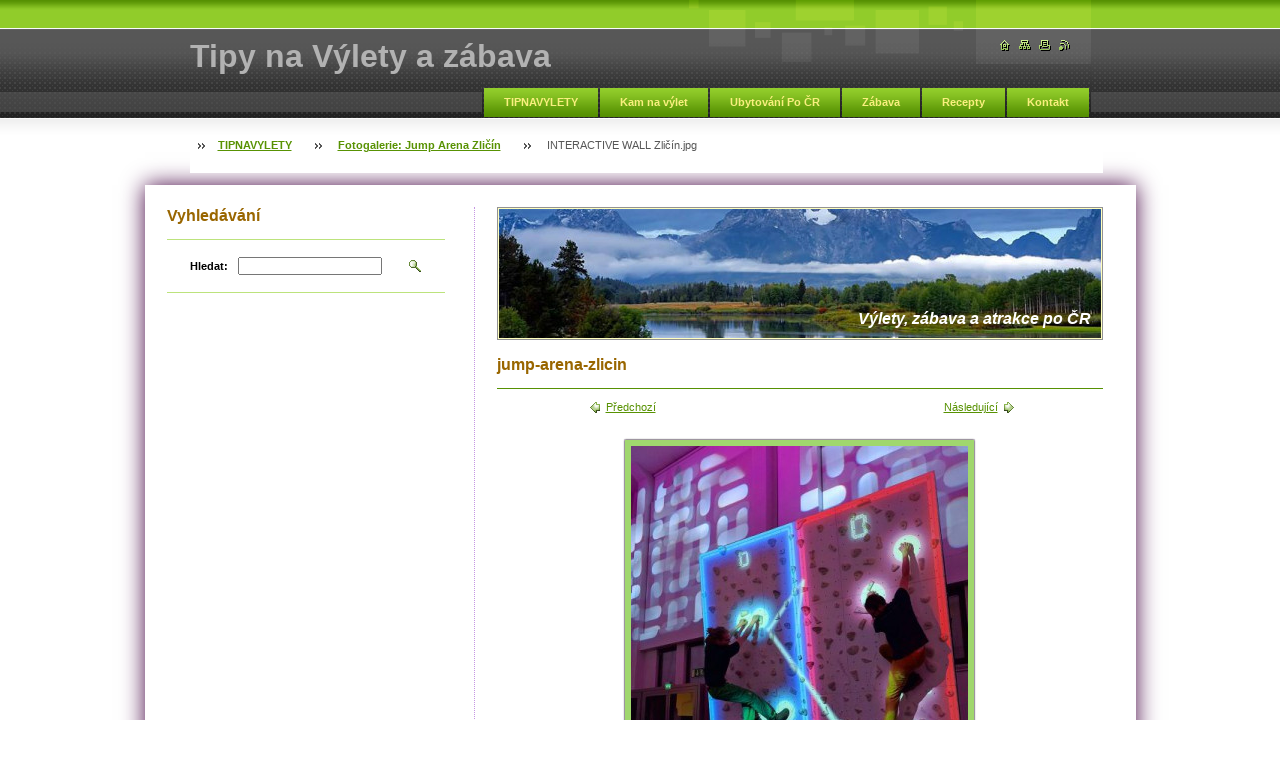

--- FILE ---
content_type: text/html; charset=utf-8
request_url: https://www.google.com/recaptcha/api2/aframe
body_size: 259
content:
<!DOCTYPE HTML><html><head><meta http-equiv="content-type" content="text/html; charset=UTF-8"></head><body><script nonce="uO0XXVH_WqiC46vDPctsQw">/** Anti-fraud and anti-abuse applications only. See google.com/recaptcha */ try{var clients={'sodar':'https://pagead2.googlesyndication.com/pagead/sodar?'};window.addEventListener("message",function(a){try{if(a.source===window.parent){var b=JSON.parse(a.data);var c=clients[b['id']];if(c){var d=document.createElement('img');d.src=c+b['params']+'&rc='+(localStorage.getItem("rc::a")?sessionStorage.getItem("rc::b"):"");window.document.body.appendChild(d);sessionStorage.setItem("rc::e",parseInt(sessionStorage.getItem("rc::e")||0)+1);localStorage.setItem("rc::h",'1767310094270');}}}catch(b){}});window.parent.postMessage("_grecaptcha_ready", "*");}catch(b){}</script></body></html>